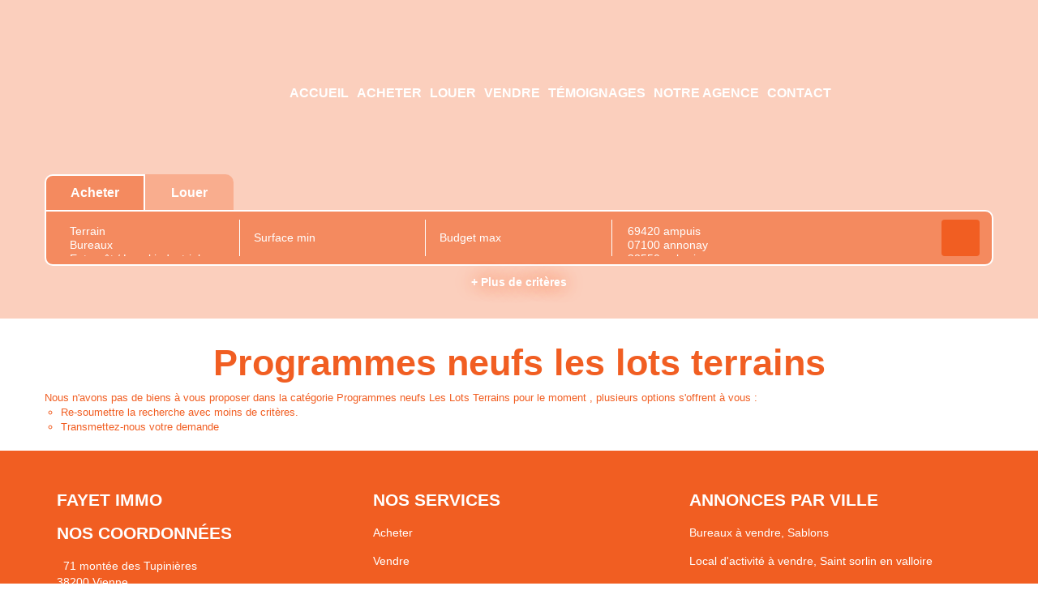

--- FILE ---
content_type: text/html; charset=UTF-8
request_url: https://www.fayet-immobilier.fr/type_bien/48-62-51/terrains.html
body_size: 2337
content:
<!DOCTYPE html>
<html lang="en">
<head>
    <meta charset="utf-8">
    <meta name="viewport" content="width=device-width, initial-scale=1">
    <title></title>
    <style>
        body {
            font-family: "Arial";
        }
    </style>
    <script type="text/javascript">
    window.awsWafCookieDomainList = [];
    window.gokuProps = {
"key":"AQIDAHjcYu/GjX+QlghicBgQ/[base64]",
          "iv":"CgAGQiLFTwAAAVbT",
          "context":"wU60Soa5/FjqCiSg+vmGE/hkRgX4NOnxodrFFyJQceZ4ZFKBBbhzmiiAxPRG2xOp0ISehccYv+ZJhQQIWlao0bMyfHrl7m2QT65+1F1ZQ5VOSyavIoOXkvSf4rZPLNxOy/gPieaJeYn7+utc5gwM2vY0DBRELvu/Y9igWB4qtNs2SwX/iM1ooP3EZJ5NkWbAc5Ws2v5IaxUahzsNxTVe/mAB9WTgfEnfNKcwP/2EdbnVx+qAGQ0IeuSqT5dxMajjwroOo7SXUK2Rp9x4RwhDLZHgVbuCkwQzCYLMoXoD6LMcF+oKMIbZz3yZ8tinT6PwUtJzMoEyhaqAnAFYKLc0VAOVsqUfCSalnnDfrFcp1E06ohVCnZ5S1/jdGiNygX9NztR5Bajjf6jGwWjwyJrgsiRlJUS7qa3oCRXdLbCw/Yr++GkFLw4udVB/DbOUXZpDKDijW41lzN1/jfEUa9zTejtMbwGxBfSg8tPWB8ruiA/Js3Ut53jjhZcf2MpdQU8I08Q0ZgFsHDRWx3Y4ZN2ToVTG7Bk9PcAaw62jd0sp771CtF6OS5aHbMSPF3sF4xmc/V5KlI03y2hW+o5+wfRpDfaUqv9HrzyT7ufToqI0xKlrlpJc4nP3edGaAHhtw58tG+7VsvxFWwpJkJDgV2CzeuLym4QW2rCdGnE4u+tb4bCvmvYUiEpA3p9xL58uQydCeSI35+RfZr6NOmh4IF9uCWSawnPd+ub30EAgnczRF/WbTblQ8s5K502Fadn7e/77nyaD/j8TZHtb5tIcN+fqhntAFT0bTBpNKxv7CIqH5AQ="
};
    </script>
    <script src="https://7813e45193b3.47e58bb0.eu-west-3.token.awswaf.com/7813e45193b3/28fa1170bc90/1cc501575660/challenge.js"></script>
</head>
<body>
    <div id="challenge-container"></div>
    <script type="text/javascript">
        AwsWafIntegration.saveReferrer();
        AwsWafIntegration.checkForceRefresh().then((forceRefresh) => {
            if (forceRefresh) {
                AwsWafIntegration.forceRefreshToken().then(() => {
                    window.location.reload(true);
                });
            } else {
                AwsWafIntegration.getToken().then(() => {
                    window.location.reload(true);
                });
            }
        });
    </script>
    <noscript>
        <h1>JavaScript is disabled</h1>
        In order to continue, we need to verify that you're not a robot.
        This requires JavaScript. Enable JavaScript and then reload the page.
    </noscript>
</body>
</html>

--- FILE ---
content_type: application/javascript
request_url: https://www.fayet-immobilier.fr/templates/template_baudelaire/catalog/scripts/site.js
body_size: 3360
content:
$(document).ready(function() {
	// Set variable that contains sliders
	window.internalSliders = new Map();
	
    if ($('.page_home').length > 0 && is_mobileortablet()) {
		$('.page_home').addClass('no-slider');
	}

    if ($('#slider_home').length > 0 && !is_mobileortablet()) {
        var slider_home = $('#slider_home').bxSlider({
            mode: 'vertical',
            controls: false,
			infiniteLoop: false,
			speed: 800,
            onSliderLoad: function(currentIndex) {
                if (currentIndex == 0 || currentIndex == 3 || currentIndex == 5) {
                    $('body').removeClass('alternate-header');
                    if ($('.logo-header .logo-alternate').length > 0) {
                        $('.logo-header').removeClass('alternate');
                    }
                } else if (!$('body').hasClass('alternate-header')) {
                    $('body').addClass('alternate-header');
                    if ($('.logo-header .logo-alternate').length > 0) {
                        $('.logo-header').addClass('alternate');
                    }
				}
                var slider_controls = $('.container-slider-home .bx-controls');
				if($(window).innerWidth() < 992) {
					slider_controls.fadeOut();
				}
            },
            onSlideAfter: function(slideElement, oldIndex, newIndex) {
                if (newIndex == 0 || newIndex == 3 || newIndex == 5) {
                    $('body').removeClass('alternate-header');
                    if ($('.logo-header .logo-alternate').length > 0) {
                        $('.logo-header').removeClass('alternate');
                    }
                } else if (!$('body').hasClass('alternate-header')) {
                    $('body').addClass('alternate-header');
                    if ($('.logo-header .logo-alternate').length > 0) {
                        $('.logo-header').addClass('alternate');
                    }
                }
                var slider_controls = $('.container-slider-home .bx-controls');
                if ((newIndex == 1 && slider_controls.is(':visible')) || $(window).innerWidth() < 992) {
                    slider_controls.fadeOut();
                } else if (!slider_controls.is(':visible')) {
                    slider_controls.fadeIn();
                }
            }
		});
		$(window).resize(function(){
			var slider_controls = $('.container-slider-home .bx-controls');
			if ((slider_home.getCurrentSlide() == 1 && slider_controls.is(':visible')) || $(window).innerWidth() < 992) {
				slider_controls.fadeOut();
			} else if (!slider_controls.is(':visible')) {
				slider_controls.fadeIn();
			}
		});
        $(window).keydown(function(event) {
            if (event.keyCode == 38 || event.keyCode == 33) {
                slider_home.goToPrevSlide();
            } else if (event.keyCode == 40 || event.keyCode == 34) {
                slider_home.goToNextSlide();
			}
        });
		
		var slideTimeoutId;
		var slideTicking = false;

		// Callback event
		var slideScrollObserver = function(event) {
			// Do not send another event.
			event.preventDefault();

			var orientation = (event.deltaY < 0) ? "up" : "down";

			// Clear timeout (canceller)
			if (slideTimeoutId) {
				clearTimeout(slideTimeoutId);
			}

			// Prevent multiple callback (wait until ticking false)
			if (!slideTicking) {
				window.requestAnimationFrame(function() {
			
					slideTimeouteId = setTimeout(function(){
						slidePrevNext(orientation);
						slideTicking = false;
					}, 150)
				});
				slideTicking = true;
			}
		};
		// Slide next or prev function.
		var slidePrevNext = function(orientation) {
			if (typeof slider_home !== "undefined") {
				("up" == orientation) ? slider_home.goToPrevSlide() : slider_home.goToNextSlide();
			}
		};

		document.addEventListener('wheel', slideScrollObserver, { passive: false });

/* 		$(window).on('DOMMouseScroll mousewheel', function(event) {
			if($('.dropdown-menu.open:hover').length == 0){
				if (event.originalEvent.detail > 0 || event.originalEvent.wheelDelta < 0) {
					slider_home.goToNextSlide();
				} else {
					slider_home.goToPrevSlide();
				}
			}
        });  */
		window.internalSliders.set('slider_home', slider_home);
    }


    if ($('#slider_header').length > 0) {
		var slider_header = $('#slider_header').bxSlider({
			mode: 'fade',
			pager: false,
			auto: ($('#slider_header .slider-item').length > 1 ? true : false),
			controls: false,
			speed: 800,
			pause: 6000,
		});
		window.internalSliders.set('slider_header', slider_header);
    }


    if ($('#slider_agence_footer').length > 0) {
        var slider_agence_footer = $('#slider_agence_footer').bxSlider({
            mode: 'fade',
            pager: false,
            auto: ($('#slider_agence_footer .item-agence').length > 1 ? true : false),
            controls: false
        });
		window.internalSliders.set('slider_agence_footer', slider_agence_footer);
    }

    if ($('#slider_selection').length > 0) {
		var mode_slider_selection = 'desktop';

        var options_slider_selection = {
				mode: 'horizontal',
				pager: false,
				auto: true,
				controls: false,
				minSlides: 1,
				maxSlides: 3,
				moveSlides: 1,
				slideWidth: '450'
			}

		if($(window).innerWidth() < 1400 && $(window).innerWidth() > 1199){
			mode_slider_selection = 'laptop-medium';
			options_slider_selection.slideWidth = '400';
		}else if($(window).innerWidth() < 1200 && $(window).innerWidth() > 991){
			mode_slider_selection = 'laptop-small';
			options_slider_selection.slideWidth = '350';
		}else if($(window).innerWidth() < 992 && $(window).innerWidth() > 767){
			mode_slider_selection = 'tablet';
			options_slider_selection.slideWidth = '300';
			options_slider_selection.maxSlides = 2;
		}else if($(window).innerWidth() < 768 ){
			mode_slider_selection = 'mobile';
			options_slider_selection.slideWidth = 500;
			options_slider_selection.maxSlides = 1;
		}

        var slider_selection = $('#slider_selection').bxSlider(options_slider_selection);
		
		$(window).resize(function(){
			if($(this).innerWidth() > 1399 && mode_slider_selection != 'desktop'){
				mode_slider_selection = 'desktop';
				options_slider_selection.slideWidth = '450';
				options_slider_selection.maxSlides = 3;
				slider_selection.redrawSlider(options_slider_selection);
				slider_selection.reloadSlider(options_slider_selection);
			}else if($(this).innerWidth() < 1400 && $(this).innerWidth() > 1199 && mode_slider_selection != 'laptop-medium'){
				mode_slider_selection = 'laptop-medium';
				options_slider_selection.slideWidth = '400';
				options_slider_selection.maxSlides = 3;
				slider_selection.redrawSlider(options_slider_selection);
				slider_selection.reloadSlider(options_slider_selection);
			}else if($(this).innerWidth() < 1200 && $(this).innerWidth() > 991 && mode_slider_selection != 'laptop-small'){
				mode_slider_selection = 'laptop-small';
				options_slider_selection.slideWidth = '350';
				options_slider_selection.maxSlides = 3;
				slider_selection.redrawSlider(options_slider_selection);
				slider_selection.reloadSlider(options_slider_selection);
			}else if($(this).innerWidth() < 992 && $(this).innerWidth() > 767 && mode_slider_selection != 'tablet'){
				mode_slider_selection = 'tablet';
				options_slider_selection.slideWidth = '300';
				options_slider_selection.maxSlides = 2;
				slider_selection.redrawSlider(options_slider_selection);
				slider_selection.reloadSlider(options_slider_selection);
			}else if($(this).innerWidth() < 768 && mode_slider_selection != 'mobile'){
				mode_slider_selection = 'mobile';
				options_slider_selection.slideWidth = 500;
				options_slider_selection.maxSlides = 1;
				slider_selection.redrawSlider(options_slider_selection);
				slider_selection.reloadSlider(options_slider_selection);
			}
		});

        $('#controls_slider_selection .btn-prev-slide').click(function() {
            slider_selection.goToPrevSlide();
        });
        $('#controls_slider_selection .btn-next-slide').click(function() {
            slider_selection.goToNextSlide();
        });
		window.internalSliders.set('slider_selection', slider_selection);
    }

    $('[data-toggle="tooltip"]').tooltip({container: 'body'});
    $('[data-toggle="popover"]').popover({container: 'body'});

    /** Stylisation des select */
    jQuery('.js-chosen').selectpicker();

    /** rï¿½cupï¿½ration des valeurs avant la soumission du formulaire de recherche */
    jQuery('.js-chosen').on('change', function() {
        $element = $(this);
        $target = $($element.data('value'));
        $modal = $($element.data('modal'));
        $selects = $(this).selectpicker('val');
        if ($selects) {
            var attr = $element.attr('multiple');
            var args = Array.prototype.slice.call($selects);
            if (typeof attr !== typeof undefined && attr !== false) {
                $target.val(args.join(','));
                $modal.val(args.join(','));
            } else {
                $target.val(args.join(''));
                $modal.val(args.join(''));
            }
        } else {
            $target.val('');
            $modal.val('');
        }
    });
});


function is_mobileortablet(){
	var check = false;
	(function(a){if(/(android|bb\d+|meego).+mobile|avantgo|bada\/|blackberry|blazer|compal|elaine|fennec|hiptop|iemobile|ip(hone|od)|iris|kindle|lge |maemo|midp|mmp|mobile.+firefox|netfront|opera m(ob|in)i|palm( os)?|phone|p(ixi|re)\/|plucker|pocket|psp|series(4|6)0|symbian|treo|up\.(browser|link)|vodafone|wap|windows ce|xda|xiino|android|ipad|playbook|silk/i.test(a)||/1207|6310|6590|3gso|4thp|50[1-6]i|770s|802s|a wa|abac|ac(er|oo|s\-)|ai(ko|rn)|al(av|ca|co)|amoi|an(ex|ny|yw)|aptu|ar(ch|go)|as(te|us)|attw|au(di|\-m|r |s )|avan|be(ck|ll|nq)|bi(lb|rd)|bl(ac|az)|br(e|v)w|bumb|bw\-(n|u)|c55\/|capi|ccwa|cdm\-|cell|chtm|cldc|cmd\-|co(mp|nd)|craw|da(it|ll|ng)|dbte|dc\-s|devi|dica|dmob|do(c|p)o|ds(12|\-d)|el(49|ai)|em(l2|ul)|er(ic|k0)|esl8|ez([4-7]0|os|wa|ze)|fetc|fly(\-|_)|g1 u|g560|gene|gf\-5|g\-mo|go(\.w|od)|gr(ad|un)|haie|hcit|hd\-(m|p|t)|hei\-|hi(pt|ta)|hp( i|ip)|hs\-c|ht(c(\-| |_|a|g|p|s|t)|tp)|hu(aw|tc)|i\-(20|go|ma)|i230|iac( |\-|\/)|ibro|idea|ig01|ikom|im1k|inno|ipaq|iris|ja(t|v)a|jbro|jemu|jigs|kddi|keji|kgt( |\/)|klon|kpt |kwc\-|kyo(c|k)|le(no|xi)|lg( g|\/(k|l|u)|50|54|\-[a-w])|libw|lynx|m1\-w|m3ga|m50\/|ma(te|ui|xo)|mc(01|21|ca)|m\-cr|me(rc|ri)|mi(o8|oa|ts)|mmef|mo(01|02|bi|de|do|t(\-| |o|v)|zz)|mt(50|p1|v )|mwbp|mywa|n10[0-2]|n20[2-3]|n30(0|2)|n50(0|2|5)|n7(0(0|1)|10)|ne((c|m)\-|on|tf|wf|wg|wt)|nok(6|i)|nzph|o2im|op(ti|wv)|oran|owg1|p800|pan(a|d|t)|pdxg|pg(13|\-([1-8]|c))|phil|pire|pl(ay|uc)|pn\-2|po(ck|rt|se)|prox|psio|pt\-g|qa\-a|qc(07|12|21|32|60|\-[2-7]|i\-)|qtek|r380|r600|raks|rim9|ro(ve|zo)|s55\/|sa(ge|ma|mm|ms|ny|va)|sc(01|h\-|oo|p\-)|sdk\/|se(c(\-|0|1)|47|mc|nd|ri)|sgh\-|shar|sie(\-|m)|sk\-0|sl(45|id)|sm(al|ar|b3|it|t5)|so(ft|ny)|sp(01|h\-|v\-|v )|sy(01|mb)|t2(18|50)|t6(00|10|18)|ta(gt|lk)|tcl\-|tdg\-|tel(i|m)|tim\-|t\-mo|to(pl|sh)|ts(70|m\-|m3|m5)|tx\-9|up(\.b|g1|si)|utst|v400|v750|veri|vi(rg|te)|vk(40|5[0-3]|\-v)|vm40|voda|vulc|vx(52|53|60|61|70|80|81|83|85|98)|w3c(\-| )|webc|whit|wi(g |nc|nw)|wmlb|wonu|x700|yas\-|your|zeto|zte\-/i.test(a.substr(0,4))) check = true;})(navigator.userAgent||navigator.vendor||window.opera);
	return check;
}
function delete_poly(){}